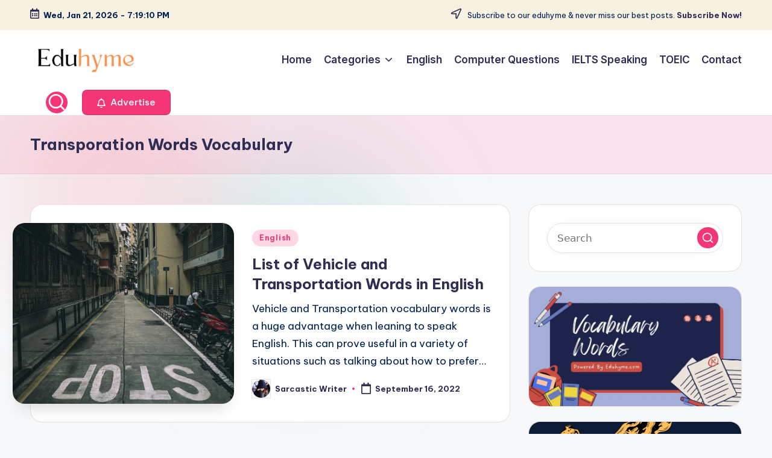

--- FILE ---
content_type: text/html; charset=UTF-8
request_url: https://eduhyme.com/tag/transporation-words-vocabulary/
body_size: 21051
content:

<!DOCTYPE html>
<html lang="en-US" prefix="og: https://ogp.me/ns#" itemscope itemtype="http://schema.org/Article" >
<head>
	<meta charset="UTF-8">
	<link rel="profile" href="https://gmpg.org/xfn/11">
	<meta name="viewport" content="width=device-width, initial-scale=1">
<!-- Search Engine Optimization by Rank Math - https://rankmath.com/ -->
<title>Transporation Words Vocabulary - Edu Hyme</title>
<meta name="robots" content="follow, noindex"/>
<meta property="og:locale" content="en_US" />
<meta property="og:type" content="article" />
<meta property="og:title" content="Transporation Words Vocabulary - Edu Hyme" />
<meta property="og:url" content="https://eduhyme.com/tag/transporation-words-vocabulary/" />
<meta property="og:site_name" content="Edu Hyme" />
<meta name="twitter:card" content="summary_large_image" />
<meta name="twitter:title" content="Transporation Words Vocabulary - Edu Hyme" />
<meta name="twitter:label1" content="Posts" />
<meta name="twitter:data1" content="1" />
<script type="application/ld+json" class="rank-math-schema">{"@context":"https://schema.org","@graph":[{"@type":"Person","@id":"https://eduhyme.com/#person","name":"Edu Hyme","image":{"@type":"ImageObject","@id":"https://eduhyme.com/#logo","url":"https://eduhyme.com/wp-content/uploads/2023/11/eduhyme.png","contentUrl":"https://eduhyme.com/wp-content/uploads/2023/11/eduhyme.png","caption":"Edu Hyme","inLanguage":"en-US","width":"500","height":"137"}},{"@type":"WebSite","@id":"https://eduhyme.com/#website","url":"https://eduhyme.com","name":"Edu Hyme","alternateName":"Eduhyme","publisher":{"@id":"https://eduhyme.com/#person"},"inLanguage":"en-US"},{"@type":"CollectionPage","@id":"https://eduhyme.com/tag/transporation-words-vocabulary/#webpage","url":"https://eduhyme.com/tag/transporation-words-vocabulary/","name":"Transporation Words Vocabulary - Edu Hyme","isPartOf":{"@id":"https://eduhyme.com/#website"},"inLanguage":"en-US"}]}</script>
<!-- /Rank Math WordPress SEO plugin -->

<link rel='dns-prefetch' href='//static.addtoany.com' />
<link rel='dns-prefetch' href='//ajax.googleapis.com' />
<link rel='dns-prefetch' href='//www.googletagmanager.com' />
<link rel='dns-prefetch' href='//fonts.googleapis.com' />
<link rel='dns-prefetch' href='//pagead2.googlesyndication.com' />
<link rel="alternate" type="application/rss+xml" title="Edu Hyme &raquo; Feed" href="https://eduhyme.com/feed/" />
<link rel="alternate" type="application/rss+xml" title="Edu Hyme &raquo; Comments Feed" href="https://eduhyme.com/comments/feed/" />
<link rel="alternate" type="application/rss+xml" title="Edu Hyme &raquo; Transporation Words Vocabulary Tag Feed" href="https://eduhyme.com/tag/transporation-words-vocabulary/feed/" />
<style id='wp-img-auto-sizes-contain-inline-css'>
img:is([sizes=auto i],[sizes^="auto," i]){contain-intrinsic-size:3000px 1500px}
/*# sourceURL=wp-img-auto-sizes-contain-inline-css */
</style>
<link rel='stylesheet' id='latest-posts-block-fontawesome-front-css' href='https://eduhyme.com/wp-content/plugins/latest-posts-block-lite/src/assets/fontawesome/css/all.css?ver=1765386093' media='all' />
<link rel='stylesheet' id='latest-posts-block-frontend-block-style-css-css' href='https://eduhyme.com/wp-content/plugins/latest-posts-block-lite/dist/blocks.style.build.css?ver=6.9' media='all' />
<link rel='stylesheet' id='magic-content-box-blocks-fontawesome-front-css' href='https://eduhyme.com/wp-content/plugins/magic-content-box-lite/src/assets/fontawesome/css/all.css?ver=1765386101' media='all' />
<link rel='stylesheet' id='magic-content-box-frontend-block-style-css-css' href='https://eduhyme.com/wp-content/plugins/magic-content-box-lite/dist/blocks.style.build.css?ver=6.9' media='all' />
<style id='wp-emoji-styles-inline-css'>

	img.wp-smiley, img.emoji {
		display: inline !important;
		border: none !important;
		box-shadow: none !important;
		height: 1em !important;
		width: 1em !important;
		margin: 0 0.07em !important;
		vertical-align: -0.1em !important;
		background: none !important;
		padding: 0 !important;
	}
/*# sourceURL=wp-emoji-styles-inline-css */
</style>
<style id='wp-block-library-inline-css'>
:root{--wp-block-synced-color:#7a00df;--wp-block-synced-color--rgb:122,0,223;--wp-bound-block-color:var(--wp-block-synced-color);--wp-editor-canvas-background:#ddd;--wp-admin-theme-color:#007cba;--wp-admin-theme-color--rgb:0,124,186;--wp-admin-theme-color-darker-10:#006ba1;--wp-admin-theme-color-darker-10--rgb:0,107,160.5;--wp-admin-theme-color-darker-20:#005a87;--wp-admin-theme-color-darker-20--rgb:0,90,135;--wp-admin-border-width-focus:2px}@media (min-resolution:192dpi){:root{--wp-admin-border-width-focus:1.5px}}.wp-element-button{cursor:pointer}:root .has-very-light-gray-background-color{background-color:#eee}:root .has-very-dark-gray-background-color{background-color:#313131}:root .has-very-light-gray-color{color:#eee}:root .has-very-dark-gray-color{color:#313131}:root .has-vivid-green-cyan-to-vivid-cyan-blue-gradient-background{background:linear-gradient(135deg,#00d084,#0693e3)}:root .has-purple-crush-gradient-background{background:linear-gradient(135deg,#34e2e4,#4721fb 50%,#ab1dfe)}:root .has-hazy-dawn-gradient-background{background:linear-gradient(135deg,#faaca8,#dad0ec)}:root .has-subdued-olive-gradient-background{background:linear-gradient(135deg,#fafae1,#67a671)}:root .has-atomic-cream-gradient-background{background:linear-gradient(135deg,#fdd79a,#004a59)}:root .has-nightshade-gradient-background{background:linear-gradient(135deg,#330968,#31cdcf)}:root .has-midnight-gradient-background{background:linear-gradient(135deg,#020381,#2874fc)}:root{--wp--preset--font-size--normal:16px;--wp--preset--font-size--huge:42px}.has-regular-font-size{font-size:1em}.has-larger-font-size{font-size:2.625em}.has-normal-font-size{font-size:var(--wp--preset--font-size--normal)}.has-huge-font-size{font-size:var(--wp--preset--font-size--huge)}.has-text-align-center{text-align:center}.has-text-align-left{text-align:left}.has-text-align-right{text-align:right}.has-fit-text{white-space:nowrap!important}#end-resizable-editor-section{display:none}.aligncenter{clear:both}.items-justified-left{justify-content:flex-start}.items-justified-center{justify-content:center}.items-justified-right{justify-content:flex-end}.items-justified-space-between{justify-content:space-between}.screen-reader-text{border:0;clip-path:inset(50%);height:1px;margin:-1px;overflow:hidden;padding:0;position:absolute;width:1px;word-wrap:normal!important}.screen-reader-text:focus{background-color:#ddd;clip-path:none;color:#444;display:block;font-size:1em;height:auto;left:5px;line-height:normal;padding:15px 23px 14px;text-decoration:none;top:5px;width:auto;z-index:100000}html :where(.has-border-color){border-style:solid}html :where([style*=border-top-color]){border-top-style:solid}html :where([style*=border-right-color]){border-right-style:solid}html :where([style*=border-bottom-color]){border-bottom-style:solid}html :where([style*=border-left-color]){border-left-style:solid}html :where([style*=border-width]){border-style:solid}html :where([style*=border-top-width]){border-top-style:solid}html :where([style*=border-right-width]){border-right-style:solid}html :where([style*=border-bottom-width]){border-bottom-style:solid}html :where([style*=border-left-width]){border-left-style:solid}html :where(img[class*=wp-image-]){height:auto;max-width:100%}:where(figure){margin:0 0 1em}html :where(.is-position-sticky){--wp-admin--admin-bar--position-offset:var(--wp-admin--admin-bar--height,0px)}@media screen and (max-width:600px){html :where(.is-position-sticky){--wp-admin--admin-bar--position-offset:0px}}

/*# sourceURL=wp-block-library-inline-css */
</style><style id='global-styles-inline-css'>
:root{--wp--preset--aspect-ratio--square: 1;--wp--preset--aspect-ratio--4-3: 4/3;--wp--preset--aspect-ratio--3-4: 3/4;--wp--preset--aspect-ratio--3-2: 3/2;--wp--preset--aspect-ratio--2-3: 2/3;--wp--preset--aspect-ratio--16-9: 16/9;--wp--preset--aspect-ratio--9-16: 9/16;--wp--preset--color--black: #000000;--wp--preset--color--cyan-bluish-gray: #abb8c3;--wp--preset--color--white: #ffffff;--wp--preset--color--pale-pink: #f78da7;--wp--preset--color--vivid-red: #cf2e2e;--wp--preset--color--luminous-vivid-orange: #ff6900;--wp--preset--color--luminous-vivid-amber: #fcb900;--wp--preset--color--light-green-cyan: #7bdcb5;--wp--preset--color--vivid-green-cyan: #00d084;--wp--preset--color--pale-cyan-blue: #8ed1fc;--wp--preset--color--vivid-cyan-blue: #0693e3;--wp--preset--color--vivid-purple: #9b51e0;--wp--preset--gradient--vivid-cyan-blue-to-vivid-purple: linear-gradient(135deg,rgb(6,147,227) 0%,rgb(155,81,224) 100%);--wp--preset--gradient--light-green-cyan-to-vivid-green-cyan: linear-gradient(135deg,rgb(122,220,180) 0%,rgb(0,208,130) 100%);--wp--preset--gradient--luminous-vivid-amber-to-luminous-vivid-orange: linear-gradient(135deg,rgb(252,185,0) 0%,rgb(255,105,0) 100%);--wp--preset--gradient--luminous-vivid-orange-to-vivid-red: linear-gradient(135deg,rgb(255,105,0) 0%,rgb(207,46,46) 100%);--wp--preset--gradient--very-light-gray-to-cyan-bluish-gray: linear-gradient(135deg,rgb(238,238,238) 0%,rgb(169,184,195) 100%);--wp--preset--gradient--cool-to-warm-spectrum: linear-gradient(135deg,rgb(74,234,220) 0%,rgb(151,120,209) 20%,rgb(207,42,186) 40%,rgb(238,44,130) 60%,rgb(251,105,98) 80%,rgb(254,248,76) 100%);--wp--preset--gradient--blush-light-purple: linear-gradient(135deg,rgb(255,206,236) 0%,rgb(152,150,240) 100%);--wp--preset--gradient--blush-bordeaux: linear-gradient(135deg,rgb(254,205,165) 0%,rgb(254,45,45) 50%,rgb(107,0,62) 100%);--wp--preset--gradient--luminous-dusk: linear-gradient(135deg,rgb(255,203,112) 0%,rgb(199,81,192) 50%,rgb(65,88,208) 100%);--wp--preset--gradient--pale-ocean: linear-gradient(135deg,rgb(255,245,203) 0%,rgb(182,227,212) 50%,rgb(51,167,181) 100%);--wp--preset--gradient--electric-grass: linear-gradient(135deg,rgb(202,248,128) 0%,rgb(113,206,126) 100%);--wp--preset--gradient--midnight: linear-gradient(135deg,rgb(2,3,129) 0%,rgb(40,116,252) 100%);--wp--preset--font-size--small: 13px;--wp--preset--font-size--medium: 20px;--wp--preset--font-size--large: 36px;--wp--preset--font-size--x-large: 42px;--wp--preset--spacing--20: 0.44rem;--wp--preset--spacing--30: 0.67rem;--wp--preset--spacing--40: 1rem;--wp--preset--spacing--50: 1.5rem;--wp--preset--spacing--60: 2.25rem;--wp--preset--spacing--70: 3.38rem;--wp--preset--spacing--80: 5.06rem;--wp--preset--shadow--natural: 6px 6px 9px rgba(0, 0, 0, 0.2);--wp--preset--shadow--deep: 12px 12px 50px rgba(0, 0, 0, 0.4);--wp--preset--shadow--sharp: 6px 6px 0px rgba(0, 0, 0, 0.2);--wp--preset--shadow--outlined: 6px 6px 0px -3px rgb(255, 255, 255), 6px 6px rgb(0, 0, 0);--wp--preset--shadow--crisp: 6px 6px 0px rgb(0, 0, 0);}:where(.is-layout-flex){gap: 0.5em;}:where(.is-layout-grid){gap: 0.5em;}body .is-layout-flex{display: flex;}.is-layout-flex{flex-wrap: wrap;align-items: center;}.is-layout-flex > :is(*, div){margin: 0;}body .is-layout-grid{display: grid;}.is-layout-grid > :is(*, div){margin: 0;}:where(.wp-block-columns.is-layout-flex){gap: 2em;}:where(.wp-block-columns.is-layout-grid){gap: 2em;}:where(.wp-block-post-template.is-layout-flex){gap: 1.25em;}:where(.wp-block-post-template.is-layout-grid){gap: 1.25em;}.has-black-color{color: var(--wp--preset--color--black) !important;}.has-cyan-bluish-gray-color{color: var(--wp--preset--color--cyan-bluish-gray) !important;}.has-white-color{color: var(--wp--preset--color--white) !important;}.has-pale-pink-color{color: var(--wp--preset--color--pale-pink) !important;}.has-vivid-red-color{color: var(--wp--preset--color--vivid-red) !important;}.has-luminous-vivid-orange-color{color: var(--wp--preset--color--luminous-vivid-orange) !important;}.has-luminous-vivid-amber-color{color: var(--wp--preset--color--luminous-vivid-amber) !important;}.has-light-green-cyan-color{color: var(--wp--preset--color--light-green-cyan) !important;}.has-vivid-green-cyan-color{color: var(--wp--preset--color--vivid-green-cyan) !important;}.has-pale-cyan-blue-color{color: var(--wp--preset--color--pale-cyan-blue) !important;}.has-vivid-cyan-blue-color{color: var(--wp--preset--color--vivid-cyan-blue) !important;}.has-vivid-purple-color{color: var(--wp--preset--color--vivid-purple) !important;}.has-black-background-color{background-color: var(--wp--preset--color--black) !important;}.has-cyan-bluish-gray-background-color{background-color: var(--wp--preset--color--cyan-bluish-gray) !important;}.has-white-background-color{background-color: var(--wp--preset--color--white) !important;}.has-pale-pink-background-color{background-color: var(--wp--preset--color--pale-pink) !important;}.has-vivid-red-background-color{background-color: var(--wp--preset--color--vivid-red) !important;}.has-luminous-vivid-orange-background-color{background-color: var(--wp--preset--color--luminous-vivid-orange) !important;}.has-luminous-vivid-amber-background-color{background-color: var(--wp--preset--color--luminous-vivid-amber) !important;}.has-light-green-cyan-background-color{background-color: var(--wp--preset--color--light-green-cyan) !important;}.has-vivid-green-cyan-background-color{background-color: var(--wp--preset--color--vivid-green-cyan) !important;}.has-pale-cyan-blue-background-color{background-color: var(--wp--preset--color--pale-cyan-blue) !important;}.has-vivid-cyan-blue-background-color{background-color: var(--wp--preset--color--vivid-cyan-blue) !important;}.has-vivid-purple-background-color{background-color: var(--wp--preset--color--vivid-purple) !important;}.has-black-border-color{border-color: var(--wp--preset--color--black) !important;}.has-cyan-bluish-gray-border-color{border-color: var(--wp--preset--color--cyan-bluish-gray) !important;}.has-white-border-color{border-color: var(--wp--preset--color--white) !important;}.has-pale-pink-border-color{border-color: var(--wp--preset--color--pale-pink) !important;}.has-vivid-red-border-color{border-color: var(--wp--preset--color--vivid-red) !important;}.has-luminous-vivid-orange-border-color{border-color: var(--wp--preset--color--luminous-vivid-orange) !important;}.has-luminous-vivid-amber-border-color{border-color: var(--wp--preset--color--luminous-vivid-amber) !important;}.has-light-green-cyan-border-color{border-color: var(--wp--preset--color--light-green-cyan) !important;}.has-vivid-green-cyan-border-color{border-color: var(--wp--preset--color--vivid-green-cyan) !important;}.has-pale-cyan-blue-border-color{border-color: var(--wp--preset--color--pale-cyan-blue) !important;}.has-vivid-cyan-blue-border-color{border-color: var(--wp--preset--color--vivid-cyan-blue) !important;}.has-vivid-purple-border-color{border-color: var(--wp--preset--color--vivid-purple) !important;}.has-vivid-cyan-blue-to-vivid-purple-gradient-background{background: var(--wp--preset--gradient--vivid-cyan-blue-to-vivid-purple) !important;}.has-light-green-cyan-to-vivid-green-cyan-gradient-background{background: var(--wp--preset--gradient--light-green-cyan-to-vivid-green-cyan) !important;}.has-luminous-vivid-amber-to-luminous-vivid-orange-gradient-background{background: var(--wp--preset--gradient--luminous-vivid-amber-to-luminous-vivid-orange) !important;}.has-luminous-vivid-orange-to-vivid-red-gradient-background{background: var(--wp--preset--gradient--luminous-vivid-orange-to-vivid-red) !important;}.has-very-light-gray-to-cyan-bluish-gray-gradient-background{background: var(--wp--preset--gradient--very-light-gray-to-cyan-bluish-gray) !important;}.has-cool-to-warm-spectrum-gradient-background{background: var(--wp--preset--gradient--cool-to-warm-spectrum) !important;}.has-blush-light-purple-gradient-background{background: var(--wp--preset--gradient--blush-light-purple) !important;}.has-blush-bordeaux-gradient-background{background: var(--wp--preset--gradient--blush-bordeaux) !important;}.has-luminous-dusk-gradient-background{background: var(--wp--preset--gradient--luminous-dusk) !important;}.has-pale-ocean-gradient-background{background: var(--wp--preset--gradient--pale-ocean) !important;}.has-electric-grass-gradient-background{background: var(--wp--preset--gradient--electric-grass) !important;}.has-midnight-gradient-background{background: var(--wp--preset--gradient--midnight) !important;}.has-small-font-size{font-size: var(--wp--preset--font-size--small) !important;}.has-medium-font-size{font-size: var(--wp--preset--font-size--medium) !important;}.has-large-font-size{font-size: var(--wp--preset--font-size--large) !important;}.has-x-large-font-size{font-size: var(--wp--preset--font-size--x-large) !important;}
/*# sourceURL=global-styles-inline-css */
</style>

<style id='classic-theme-styles-inline-css'>
/*! This file is auto-generated */
.wp-block-button__link{color:#fff;background-color:#32373c;border-radius:9999px;box-shadow:none;text-decoration:none;padding:calc(.667em + 2px) calc(1.333em + 2px);font-size:1.125em}.wp-block-file__button{background:#32373c;color:#fff;text-decoration:none}
/*# sourceURL=/wp-includes/css/classic-themes.min.css */
</style>
<link rel='stylesheet' id='contact-form-7-css' href='https://eduhyme.com/wp-content/plugins/contact-form-7/includes/css/styles.css?ver=6.1.4' media='all' />
<link rel='stylesheet' id='txtcc-tooltip-css' href='https://eduhyme.com/wp-content/plugins/text-case-converter/assets/libs/zebra/zebra_tooltips.min.css?ver=2.0' media='all' />
<link rel='stylesheet' id='swiper-css' href='https://eduhyme.com/wp-content/themes/bloghash/assets/css/swiper-bundle.min.css?ver=6.9' media='all' />
<link rel='stylesheet' id='FontAwesome-css' href='https://eduhyme.com/wp-content/themes/bloghash/assets/css/all.min.css?ver=5.15.4' media='all' />
<link rel='stylesheet' id='bloghash-styles-css' href='https://eduhyme.com/wp-content/themes/bloghash/assets/css/style.min.css?ver=1.0.25' media='all' />
<link rel='stylesheet' id='bloghash-google-fonts-css' href='//fonts.googleapis.com/css?family=Inter+Tight%3A600%7CBe+Vietnam+Pro%3A400%2C700%2C500%7CPlayfair+Display%3A400%2C400i&#038;display=swap&#038;subsets=latin&#038;ver=1.0.25' media='' />
<link rel='stylesheet' id='bloghash-dynamic-styles-css' href='https://eduhyme.com/wp-content/uploads/bloghash/dynamic-styles.css?ver=1758787583' media='all' />
<link rel='stylesheet' id='taxopress-frontend-css-css' href='https://eduhyme.com/wp-content/plugins/simple-tags/assets/frontend/css/frontend.css?ver=3.43.0' media='all' />
<link rel='stylesheet' id='wp-pagenavi-css' href='https://eduhyme.com/wp-content/plugins/wp-pagenavi/pagenavi-css.css?ver=2.70' media='all' />
<link rel='stylesheet' id='addtoany-css' href='https://eduhyme.com/wp-content/plugins/add-to-any/addtoany.min.css?ver=1.16' media='all' />
<script id="addtoany-core-js-before">
window.a2a_config=window.a2a_config||{};a2a_config.callbacks=[];a2a_config.overlays=[];a2a_config.templates={};

//# sourceURL=addtoany-core-js-before
</script>
<script defer src="https://static.addtoany.com/menu/page.js" id="addtoany-core-js"></script>
<script src="https://eduhyme.com/wp-includes/js/jquery/jquery.min.js?ver=3.7.1" id="jquery-core-js"></script>
<script src="https://eduhyme.com/wp-includes/js/jquery/jquery-migrate.min.js?ver=3.4.1" id="jquery-migrate-js"></script>
<script defer src="https://eduhyme.com/wp-content/plugins/add-to-any/addtoany.min.js?ver=1.1" id="addtoany-jquery-js"></script>
<script src="https://eduhyme.com/wp-content/plugins/simple-tags/assets/frontend/js/frontend.js?ver=3.43.0" id="taxopress-frontend-js-js"></script>

<!-- Google tag (gtag.js) snippet added by Site Kit -->
<!-- Google Analytics snippet added by Site Kit -->
<script src="https://www.googletagmanager.com/gtag/js?id=GT-M39ZJ8X" id="google_gtagjs-js" async></script>
<script id="google_gtagjs-js-after">
window.dataLayer = window.dataLayer || [];function gtag(){dataLayer.push(arguments);}
gtag("set","linker",{"domains":["eduhyme.com"]});
gtag("js", new Date());
gtag("set", "developer_id.dZTNiMT", true);
gtag("config", "GT-M39ZJ8X");
//# sourceURL=google_gtagjs-js-after
</script>
<link rel="https://api.w.org/" href="https://eduhyme.com/wp-json/" /><link rel="alternate" title="JSON" type="application/json" href="https://eduhyme.com/wp-json/wp/v2/tags/1096" /><link rel="EditURI" type="application/rsd+xml" title="RSD" href="https://eduhyme.com/xmlrpc.php?rsd" />
<meta name="generator" content="WordPress 6.9" />
<!-- start Simple Custom CSS and JS -->
<meta name="geo.region" content="IN" />
<meta name="geo.placename" content="India" />
<meta http-equiv="Content-Language" content="en-IN"><!-- end Simple Custom CSS and JS -->
<!-- start Simple Custom CSS and JS -->
<meta name="p:domain_verify" content="3b7d92959dc0d24b598c6ce06386dad9"/><!-- end Simple Custom CSS and JS -->

<script src='//eduhyme.com/wp-content/uploads/custom-css-js/59.js?v=3606'></script>

<link rel='stylesheet' id='43-css' href='//eduhyme.com/wp-content/uploads/custom-css-js/43.css?v=5023' media='all' />
<meta name="generator" content="Site Kit by Google 1.170.0" /><meta name="theme-color" content="#F43676">
<!-- Google AdSense meta tags added by Site Kit -->
<meta name="google-adsense-platform-account" content="ca-host-pub-2644536267352236">
<meta name="google-adsense-platform-domain" content="sitekit.withgoogle.com">
<!-- End Google AdSense meta tags added by Site Kit -->
      <meta name="onesignal" content="wordpress-plugin"/>
            <script>

      window.OneSignalDeferred = window.OneSignalDeferred || [];

      OneSignalDeferred.push(function(OneSignal) {
        var oneSignal_options = {};
        window._oneSignalInitOptions = oneSignal_options;

        oneSignal_options['serviceWorkerParam'] = { scope: '/wp-content/plugins/onesignal-free-web-push-notifications/sdk_files/push/onesignal/' };
oneSignal_options['serviceWorkerPath'] = 'OneSignalSDKWorker.js';

        OneSignal.Notifications.setDefaultUrl("https://eduhyme.com");

        oneSignal_options['wordpress'] = true;
oneSignal_options['appId'] = 'ac9c163f-42ee-4ff8-9a2f-64db439ce4f2';
oneSignal_options['allowLocalhostAsSecureOrigin'] = true;
oneSignal_options['welcomeNotification'] = { };
oneSignal_options['welcomeNotification']['title'] = "";
oneSignal_options['welcomeNotification']['message'] = "";
oneSignal_options['path'] = "https://eduhyme.com/wp-content/plugins/onesignal-free-web-push-notifications/sdk_files/";
oneSignal_options['promptOptions'] = { };
oneSignal_options['notifyButton'] = { };
oneSignal_options['notifyButton']['enable'] = true;
oneSignal_options['notifyButton']['position'] = 'bottom-left';
oneSignal_options['notifyButton']['theme'] = 'default';
oneSignal_options['notifyButton']['size'] = 'large';
oneSignal_options['notifyButton']['showCredit'] = true;
oneSignal_options['notifyButton']['text'] = {};
              OneSignal.init(window._oneSignalInitOptions);
                    });

      function documentInitOneSignal() {
        var oneSignal_elements = document.getElementsByClassName("OneSignal-prompt");

        var oneSignalLinkClickHandler = function(event) { OneSignal.Notifications.requestPermission(); event.preventDefault(); };        for(var i = 0; i < oneSignal_elements.length; i++)
          oneSignal_elements[i].addEventListener('click', oneSignalLinkClickHandler, false);
      }

      if (document.readyState === 'complete') {
           documentInitOneSignal();
      }
      else {
           window.addEventListener("load", function(event){
               documentInitOneSignal();
          });
      }
    </script>
<script id="google_gtagjs" src="https://www.googletagmanager.com/gtag/js?id=G-WTXHNVC2J8" async></script>
<script id="google_gtagjs-inline">
window.dataLayer = window.dataLayer || [];function gtag(){dataLayer.push(arguments);}gtag('js', new Date());gtag('config', 'G-WTXHNVC2J8', {} );
</script>

<!-- Google AdSense snippet added by Site Kit -->
<script async src="https://pagead2.googlesyndication.com/pagead/js/adsbygoogle.js?client=ca-pub-6135915925620026&amp;host=ca-host-pub-2644536267352236" crossorigin="anonymous"></script>

<!-- End Google AdSense snippet added by Site Kit -->
<link rel="icon" href="https://eduhyme.com/wp-content/uploads/2021/03/favicon-150x150.png" sizes="32x32" />
<link rel="icon" href="https://eduhyme.com/wp-content/uploads/2021/03/favicon-200x200.png" sizes="192x192" />
<link rel="apple-touch-icon" href="https://eduhyme.com/wp-content/uploads/2021/03/favicon-200x200.png" />
<meta name="msapplication-TileImage" content="https://eduhyme.com/wp-content/uploads/2021/03/favicon-460x460.png" />
</head>

<body data-rsssl=1 class="archive tag tag-transporation-words-vocabulary tag-1096 wp-custom-logo wp-embed-responsive wp-theme-bloghash bloghash-topbar__separators-regular bloghash-layout__fw-contained bloghash-layout__boxed-separated bloghash-layout-shadow bloghash-header-layout-1 bloghash-menu-animation-underline bloghash-header__separators-none bloghash-blog-horizontal bloghash-page-title-align-left bloghash-has-sidebar bloghash-sticky-sidebar bloghash-sidebar-style-2 bloghash-sidebar-position__right-sidebar entry-media-hover-style-1 bloghash-copyright-layout-1 is-section-heading-init-s1 is-footer-heading-init-s0 bloghash-input-supported bloghash-blog-image-wrap validate-comment-form bloghash-menu-accessibility">


<div id="page" class="hfeed site">
	<a class="skip-link screen-reader-text" href="#main">Skip to content</a>

	
	
	<header id="masthead" class="site-header" role="banner" itemtype="https://schema.org/WPHeader" itemscope="itemscope">
		
<div id="bloghash-topbar" >
	<div class="bloghash-container">
		<div class="bloghash-flex-row">
			<div class="col-md flex-basis-auto start-sm"><div class="bloghash-topbar-widget__text bloghash-topbar-widget bloghash-all"><span><i class="far fa-calendar-alt fa-lg bloghash-icon"></i><strong><span id="bloghash-date"></span> - <span id="bloghash-time"></span></strong></span></div><!-- END .bloghash-topbar-widget --></div>
			<div class="col-md flex-basis-auto end-sm"><div class="bloghash-topbar-widget__text bloghash-topbar-widget bloghash-all"><span><i class="far fa-location-arrow fa-lg bloghash-icon"></i> Subscribe to our eduhyme &amp; never miss our best posts. <a href="#"><strong>Subscribe Now!</strong></a></span></div><!-- END .bloghash-topbar-widget --></div>
		</div>
	</div>
</div><!-- END #bloghash-topbar -->
<div id="bloghash-header" >
		<div id="bloghash-header-inner">
		
<div class="bloghash-container bloghash-header-container">

	
<div class="bloghash-logo bloghash-header-element" itemtype="https://schema.org/Organization" itemscope="itemscope">
	<div class="logo-inner"><a href="https://eduhyme.com/" rel="home" class="" itemprop="url">
					<img src="https://eduhyme.com/wp-content/uploads/2023/11/eduhyme.png" alt="Edu Hyme" width="500" height="137" class="" itemprop="logo"/>
				</a><span class="site-title screen-reader-text" itemprop="name">
					<a href="https://eduhyme.com/" rel="home" itemprop="url">
						Edu Hyme
					</a>
				</span><p class="site-description screen-reader-text" itemprop="description">
						The Innovative Educator
					</p></div></div><!-- END .bloghash-logo -->

	<span class="bloghash-header-element bloghash-mobile-nav">
				<button class="bloghash-hamburger hamburger--spin bloghash-hamburger-bloghash-primary-nav" aria-label="Menu" aria-controls="bloghash-primary-nav" type="button">

			
			<span class="hamburger-box">
				<span class="hamburger-inner"></span>
			</span>

		</button>
			</span>

	
<nav class="site-navigation main-navigation bloghash-primary-nav bloghash-nav bloghash-header-element" role="navigation" itemtype="https://schema.org/SiteNavigationElement" itemscope="itemscope" aria-label="Site Navigation">

<ul id="bloghash-primary-nav" class="menu"><li id="menu-item-44" class="menu-item menu-item-type-custom menu-item-object-custom menu-item-home menu-item-44"><a href="https://eduhyme.com/"><span>Home</span></a></li>
<li id="menu-item-3379" class="menu-item menu-item-type-custom menu-item-object-custom menu-item-has-children menu-item-3379"><a href="#"><span>Categories</span><svg class="bloghash-icon" xmlns="http://www.w3.org/2000/svg" width="32" height="32" viewBox="0 0 32 32"><path d="M24.958 10.483a1.29 1.29 0 00-1.868 0l-7.074 7.074-7.074-7.074c-.534-.534-1.335-.534-1.868 0s-.534 1.335 0 1.868l8.008 8.008c.267.267.667.4.934.4s.667-.133.934-.4l8.008-8.008a1.29 1.29 0 000-1.868z" /></svg></a><button type="button" class="bloghash-mobile-toggen"><svg class="bloghash-icon" xmlns="http://www.w3.org/2000/svg" width="32" height="32" viewBox="0 0 32 32"><path d="M24.958 10.483a1.29 1.29 0 00-1.868 0l-7.074 7.074-7.074-7.074c-.534-.534-1.335-.534-1.868 0s-.534 1.335 0 1.868l8.008 8.008c.267.267.667.4.934.4s.667-.133.934-.4l8.008-8.008a1.29 1.29 0 000-1.868z" /></svg></button>
<ul class="sub-menu">
	<li id="menu-item-3380" class="menu-item menu-item-type-taxonomy menu-item-object-category menu-item-3380"><a href="https://eduhyme.com/category/books/"><span>Books</span></a></li>
	<li id="menu-item-3381" class="menu-item menu-item-type-taxonomy menu-item-object-category menu-item-3381"><a href="https://eduhyme.com/category/english/"><span>English</span></a></li>
	<li id="menu-item-3382" class="menu-item menu-item-type-taxonomy menu-item-object-category menu-item-3382"><a href="https://eduhyme.com/category/freelancing/"><span>Freelancing</span></a></li>
	<li id="menu-item-3383" class="menu-item menu-item-type-taxonomy menu-item-object-category menu-item-3383"><a href="https://eduhyme.com/category/games/"><span>Games</span></a></li>
	<li id="menu-item-3384" class="menu-item menu-item-type-taxonomy menu-item-object-category menu-item-3384"><a href="https://eduhyme.com/category/gk/"><span>GK</span></a></li>
	<li id="menu-item-3385" class="menu-item menu-item-type-taxonomy menu-item-object-category menu-item-3385"><a href="https://eduhyme.com/category/offers/"><span>Offers</span></a></li>
	<li id="menu-item-3386" class="menu-item menu-item-type-taxonomy menu-item-object-category menu-item-3386"><a href="https://eduhyme.com/category/questions/"><span>Questions</span></a></li>
	<li id="menu-item-3387" class="menu-item menu-item-type-taxonomy menu-item-object-category menu-item-3387"><a href="https://eduhyme.com/category/science/"><span>Science</span></a></li>
	<li id="menu-item-3388" class="menu-item menu-item-type-taxonomy menu-item-object-category menu-item-3388"><a href="https://eduhyme.com/category/tips/"><span>Tips</span></a></li>
	<li id="menu-item-4090" class="menu-item menu-item-type-taxonomy menu-item-object-category menu-item-4090"><a href="https://eduhyme.com/category/websites/"><span>Websites</span></a></li>
</ul>
</li>
<li id="menu-item-1347" class="menu-item menu-item-type-post_type menu-item-object-page menu-item-1347"><a href="https://eduhyme.com/english-ielts-toefl-grammar-vocabulary-phrases/"><span>English</span></a></li>
<li id="menu-item-412" class="menu-item menu-item-type-post_type menu-item-object-page menu-item-412"><a href="https://eduhyme.com/computer-related-g-k-questions-with-answers-interview-preparation-tips/"><span>Computer Questions</span></a></li>
<li id="menu-item-1928" class="menu-item menu-item-type-post_type menu-item-object-page menu-item-1928"><a href="https://eduhyme.com/ielts-speaking-topics-qa/"><span>IELTS Speaking</span></a></li>
<li id="menu-item-4145" class="menu-item menu-item-type-post_type menu-item-object-page menu-item-4145"><a href="https://eduhyme.com/88-topics-toeic-practice-test-questions-and-answers/"><span>TOEIC</span></a></li>
<li id="menu-item-47" class="menu-item menu-item-type-post_type menu-item-object-page menu-item-47"><a href="https://eduhyme.com/contact/"><span>Contact</span></a></li>
</ul></nav><!-- END .bloghash-nav -->
<div class="bloghash-header-widgets bloghash-header-element bloghash-widget-location-right"><div class="bloghash-header-widget__search bloghash-header-widget bloghash-hide-mobile-tablet"><div class="bloghash-widget-wrapper">
<div aria-haspopup="true">
	<a href="#" class="bloghash-search rounded-fill">
		<svg class="bloghash-icon" aria-label="Search" xmlns="http://www.w3.org/2000/svg" width="32" height="32" viewBox="0 0 32 32"><path d="M28.962 26.499l-4.938-4.938c1.602-2.002 2.669-4.671 2.669-7.474 0-6.673-5.339-12.012-12.012-12.012S2.669 7.414 2.669 14.087a11.962 11.962 0 0012.012 12.012c2.803 0 5.472-.934 7.474-2.669l4.938 4.938c.267.267.667.4.934.4s.667-.133.934-.4a1.29 1.29 0 000-1.868zM5.339 14.087c0-5.205 4.137-9.342 9.342-9.342s9.342 4.137 9.342 9.342c0 2.536-1.068 4.938-2.669 6.54-1.735 1.735-4.004 2.669-6.54 2.669-5.339.133-9.476-4.004-9.476-9.209z" /></svg>	</a><!-- END .bloghash-search -->

	<div class="bloghash-search-simple bloghash-search-container dropdown-item">
		
<form role="search" aria-label="Search for:" method="get" class="bloghash-search-form search-form" action="https://eduhyme.com/">
	<div>
		<input type="search" class="bloghash-input-search search-field" aria-label="Enter search keywords" placeholder="Search" value="" name="s" />
				
		
			<button type="submit" class="bloghash-animate-arrow right-arrow" aria-hidden="true" role="button" tabindex="0">
				<svg xmlns="http://www.w3.org/2000/svg" viewBox="0 0 25 18"><path class="arrow-handle" d="M2.511 9.007l7.185-7.221c.407-.409.407-1.071 0-1.48s-1.068-.409-1.476 0L.306 8.259a1.049 1.049 0 000 1.481l7.914 7.952c.407.408 1.068.408 1.476 0s.407-1.07 0-1.479L2.511 9.007z"></path><path class="arrow-bar" fill-rule="evenodd" clip-rule="evenodd" d="M1 8h28.001a1.001 1.001 0 010 2H1a1 1 0 110-2z"></path></svg>
			</button>		<button type="button" class="bloghash-search-close" aria-hidden="true" role="button">
			<svg aria-hidden="true" xmlns="http://www.w3.org/2000/svg" width="16" height="16" viewBox="0 0 16 16"><path d="M6.852 7.649L.399 1.195 1.445.149l6.454 6.453L14.352.149l1.047 1.046-6.454 6.454 6.454 6.453-1.047 1.047-6.453-6.454-6.454 6.454-1.046-1.047z" fill="currentColor" fill-rule="evenodd"></path></svg>
		</button>
			</div>
</form>	</div><!-- END .bloghash-search-simple -->
</div>
</div></div><!-- END .bloghash-header-widget --><div class="bloghash-header-widget__button bloghash-header-widget bloghash-hide-mobile-tablet"><div class="bloghash-widget-wrapper"><a href="https://eduhyme.com/advertise/" class="btn-small bloghash-btn" target="_self" role="button"><span><i class="far fa-bell mr-1 bloghash-icon"></i> Advertise</span></a></div></div><!-- END .bloghash-header-widget --></div><!-- END .bloghash-header-widgets -->
</div><!-- END .bloghash-container -->
	</div><!-- END #bloghash-header-inner -->
	</div><!-- END #bloghash-header -->
		
<div class="page-header bloghash-has-page-title bloghash-has-breadcrumbs">
	<div class="bloghash-container">

	
	
		<div class="bloghash-page-header-wrapper">

			<div class="bloghash-page-header-title">
				<h1 class="page-title" itemprop="headline">Transporation Words Vocabulary</h1>			</div>

			
					</div>

	
	<div class="bloghash-breadcrumbs"></div>
	</div>
</div>
	</header><!-- #masthead .site-header -->

	
			<div id="main" class="site-main">

			

<div class="bloghash-container">

	
	<div id="primary" class="content-area">

		
		<main id="content" class="site-content" role="main" itemtype="http://schema.org/WebPageElement" itemprop="mainContentOfPage">

			<div class="bloghash-flex-row g-4 "><div class="col-md-12 col-sm-12 col-xs-12">

<article id="post-1460" class="bloghash-article  post-1460 post type-post status-publish format-standard has-post-thumbnail hentry category-english tag-english-words tag-english-words-eduhyme tag-transporation tag-transporation-words tag-transporation-words-eduhyme tag-transporation-words-vocabulary tag-transporation-words-vocabulary-eduhyme tag-vehicle-and-transportation-words tag-vehicle-and-transportation-words-eduhyme tag-vehicle-words tag-vehicle-words-eduhyme tag-vehicle-words-english tag-vehicle-words-vocabulary tag-vehicle-words-vocabulary-eduhyme tag-words" itemscope="" itemtype="https://schema.org/CreativeWork">

	
		<div class="bloghash-blog-entry-wrapper bloghash-thumb-left">
			<div class="post-thumb entry-media thumbnail"><a href="https://eduhyme.com/list-of-vehicle-and-transportation-words-in-english/" class="entry-image-link"><img width="1024" height="574" src="https://eduhyme.com/wp-content/uploads/2022/09/Vehicle-and-Transportation-Words-Eduhyme-Vocabulary-1024x574.jpg" class="attachment-large size-large wp-post-image" alt="Vehicle and Transportation Words Eduhyme Vocabulary" /></a></div>
			<div class="bloghash-entry-content-wrapper">

				
<div class="post-category">

	<span class="cat-links"><span class="screen-reader-text">Posted in</span><span><a href="https://eduhyme.com/category/english/" class="cat-239" rel="category">English</a></span></span>
</div>

<header class="entry-header">

	
	<h4 class="entry-title" itemprop="headline">
		<a href="https://eduhyme.com/list-of-vehicle-and-transportation-words-in-english/" title="List of Vehicle and Transportation Words in English" rel="bookmark">List of Vehicle and Transportation Words in English</a>	</h4>

</header>

<div class="entry-summary bloghash-entry" itemprop="text">

	Vehicle and Transportation vocabulary words is a huge advantage when leaning to speak English. This can prove useful in a variety of situations such as talking about how to prefer&hellip;
</div>
<div class="entry-meta"><div class="entry-meta-elements">		<span class="post-author">
			<span class="posted-by vcard author"  itemprop="author" itemscope="itemscope" itemtype="http://schema.org/Person">
				<span class="screen-reader-text">Posted by</span>

									<span class="author-avatar">
						<img alt='' src='https://secure.gravatar.com/avatar/f58765866748c49d82ed4625a423654e449d22ef194dfab9bf04c98fb882fee7?s=30&#038;d=mm&#038;r=g' srcset='https://secure.gravatar.com/avatar/f58765866748c49d82ed4625a423654e449d22ef194dfab9bf04c98fb882fee7?s=60&#038;d=mm&#038;r=g 2x' class='avatar avatar-30 photo' height='30' width='30' decoding='async'/>					</span>
				
				<span>
					<a class="url fn n" title="View all posts by Sarcastic Writer" href="https://eduhyme.com/author/editor/" rel="author"  itemprop="url">
						<span class="author-name"  itemprop="name">Sarcastic Writer</span>
					</a>
				</span>
			</span>
		</span>
		<span class="posted-on"><time class="entry-date published updated" datetime="2022-09-16T10:09:26+05:30"><svg class="bloghash-icon" aria-hidden="true" xmlns="http://www.w3.org/2000/svg" viewBox="0 0 448 512"><!--!Font Awesome Free 6.5.1 by @fontawesome - https://fontawesome.com License - https://fontawesome.com/license/free Copyright 2024 Fonticons, Inc.--><path d="M400 64h-48V12c0-6.6-5.4-12-12-12h-40c-6.6 0-12 5.4-12 12v52H160V12c0-6.6-5.4-12-12-12h-40c-6.6 0-12 5.4-12 12v52H48C21.5 64 0 85.5 0 112v352c0 26.5 21.5 48 48 48h352c26.5 0 48-21.5 48-48V112c0-26.5-21.5-48-48-48zm-6 400H54c-3.3 0-6-2.7-6-6V160h352v298c0 3.3-2.7 6-6 6z" /></svg>September 16, 2022</time></span></div></div>			</div>
		</div>

	
</article><!-- #post-1460 -->

</div></div>
		</main><!-- #content .site-content -->

		
	</div><!-- #primary .content-area -->

	
<aside id="secondary" class="widget-area bloghash-sidebar-container" itemtype="http://schema.org/WPSideBar" itemscope="itemscope" role="complementary">

	<div class="bloghash-sidebar-inner">
		
		<div id="search-3" class="bloghash-sidebar-widget bloghash-widget bloghash-entry widget widget_search">
<form role="search" aria-label="Search for:" method="get" class="bloghash-search-form search-form" action="https://eduhyme.com/">
	<div>
		<input type="search" class="bloghash-input-search search-field" aria-label="Enter search keywords" placeholder="Search" value="" name="s" />
				
				<button role="button" type="submit" class="search-submit" aria-label="Search">
			<svg class="bloghash-icon" aria-hidden="true" xmlns="http://www.w3.org/2000/svg" width="32" height="32" viewBox="0 0 32 32"><path d="M28.962 26.499l-4.938-4.938c1.602-2.002 2.669-4.671 2.669-7.474 0-6.673-5.339-12.012-12.012-12.012S2.669 7.414 2.669 14.087a11.962 11.962 0 0012.012 12.012c2.803 0 5.472-.934 7.474-2.669l4.938 4.938c.267.267.667.4.934.4s.667-.133.934-.4a1.29 1.29 0 000-1.868zM5.339 14.087c0-5.205 4.137-9.342 9.342-9.342s9.342 4.137 9.342 9.342c0 2.536-1.068 4.938-2.669 6.54-1.735 1.735-4.004 2.669-6.54 2.669-5.339.133-9.476-4.004-9.476-9.209z" /></svg>		</button>
			</div>
</form></div><div id="media_image-7" class="bloghash-sidebar-widget bloghash-widget bloghash-entry widget widget_media_image"><a href="https://eduhyme.com/vocabulary/"><img width="1920" height="1080" src="https://eduhyme.com/wp-content/uploads/2022/07/vocabulary_words_eduhyme.jpg" class="image wp-image-1216  attachment-full size-full" alt="1000 Important English Vocabulary Words" style="max-width: 100%; height: auto;" decoding="async" loading="lazy" srcset="https://eduhyme.com/wp-content/uploads/2022/07/vocabulary_words_eduhyme.jpg 1920w, https://eduhyme.com/wp-content/uploads/2022/07/vocabulary_words_eduhyme-300x169.jpg 300w, https://eduhyme.com/wp-content/uploads/2022/07/vocabulary_words_eduhyme-1024x576.jpg 1024w, https://eduhyme.com/wp-content/uploads/2022/07/vocabulary_words_eduhyme-768x432.jpg 768w, https://eduhyme.com/wp-content/uploads/2022/07/vocabulary_words_eduhyme-1536x864.jpg 1536w" sizes="auto, (max-width: 1920px) 100vw, 1920px" /></a></div><div id="media_image-11" class="bloghash-sidebar-widget bloghash-widget bloghash-entry widget widget_media_image"><a href="https://eduhyme.com/astronomy-books-free-download/"><img width="1414" height="2000" src="https://eduhyme.com/wp-content/uploads/2022/08/Astronomy-Books-Free-Download-Eduhyme.png" class="image wp-image-1258  attachment-full size-full" alt="Astronomy Books Free Download Eduhyme" style="max-width: 100%; height: auto;" decoding="async" loading="lazy" srcset="https://eduhyme.com/wp-content/uploads/2022/08/Astronomy-Books-Free-Download-Eduhyme.png 1414w, https://eduhyme.com/wp-content/uploads/2022/08/Astronomy-Books-Free-Download-Eduhyme-212x300.png 212w, https://eduhyme.com/wp-content/uploads/2022/08/Astronomy-Books-Free-Download-Eduhyme-724x1024.png 724w, https://eduhyme.com/wp-content/uploads/2022/08/Astronomy-Books-Free-Download-Eduhyme-768x1086.png 768w, https://eduhyme.com/wp-content/uploads/2022/08/Astronomy-Books-Free-Download-Eduhyme-1086x1536.png 1086w, https://eduhyme.com/wp-content/uploads/2022/08/Astronomy-Books-Free-Download-Eduhyme-1024x1448.png 1024w" sizes="auto, (max-width: 1414px) 100vw, 1414px" /></a></div><div id="media_image-25" class="bloghash-sidebar-widget bloghash-widget bloghash-entry widget widget_media_image"><a href="https://eduhyme.com/1000-vocabulary-words/"><img width="1495" height="634" src="https://eduhyme.com/wp-content/uploads/2022/12/Vocabulary-Words-Eduhyme.jpg" class="image wp-image-2250  attachment-full size-full" alt="" style="max-width: 100%; height: auto;" decoding="async" loading="lazy" srcset="https://eduhyme.com/wp-content/uploads/2022/12/Vocabulary-Words-Eduhyme.jpg 1495w, https://eduhyme.com/wp-content/uploads/2022/12/Vocabulary-Words-Eduhyme-300x127.jpg 300w, https://eduhyme.com/wp-content/uploads/2022/12/Vocabulary-Words-Eduhyme-1024x434.jpg 1024w, https://eduhyme.com/wp-content/uploads/2022/12/Vocabulary-Words-Eduhyme-768x326.jpg 768w" sizes="auto, (max-width: 1495px) 100vw, 1495px" /></a></div><div id="media_image-3" class="bloghash-sidebar-widget bloghash-widget bloghash-entry widget widget_media_image"><div class="h4 widget-title">Edu Periodic Table</div><a href="https://eduhyme.com/edu_periodic_table/"><img width="1460" height="731" src="https://eduhyme.com/wp-content/uploads/2021/12/edu_periodic_table_eduhyme.png" class="image wp-image-658  attachment-full size-full" alt="edu_periodic_table_eduhyme" style="max-width: 100%; height: auto;" decoding="async" loading="lazy" srcset="https://eduhyme.com/wp-content/uploads/2021/12/edu_periodic_table_eduhyme.png 1460w, https://eduhyme.com/wp-content/uploads/2021/12/edu_periodic_table_eduhyme-300x150.png 300w, https://eduhyme.com/wp-content/uploads/2021/12/edu_periodic_table_eduhyme-1024x513.png 1024w, https://eduhyme.com/wp-content/uploads/2021/12/edu_periodic_table_eduhyme-768x385.png 768w" sizes="auto, (max-width: 1460px) 100vw, 1460px" /></a></div><div id="media_image-9" class="bloghash-sidebar-widget bloghash-widget bloghash-entry widget widget_media_image"><a href="https://eduhyme.com/edu_words/"><img width="500" height="500" src="https://eduhyme.com/wp-content/uploads/2022/08/edu-Words-IELTS-TOEFL-Eduhyme.png" class="image wp-image-1238  attachment-full size-full" alt="edu Words IELTS TOEFL Eduhyme" style="max-width: 100%; height: auto;" decoding="async" loading="lazy" srcset="https://eduhyme.com/wp-content/uploads/2022/08/edu-Words-IELTS-TOEFL-Eduhyme.png 500w, https://eduhyme.com/wp-content/uploads/2022/08/edu-Words-IELTS-TOEFL-Eduhyme-300x300.png 300w, https://eduhyme.com/wp-content/uploads/2022/08/edu-Words-IELTS-TOEFL-Eduhyme-150x150.png 150w" sizes="auto, (max-width: 500px) 100vw, 500px" /></a></div><div id="media_image-13" class="bloghash-sidebar-widget bloghash-widget bloghash-entry widget widget_media_image"><a href="https://eduhyme.com/ielts-words/"><img width="6912" height="3456" src="https://eduhyme.com/wp-content/uploads/2022/09/IELTS-Words-Eduhyme.png" class="image wp-image-1359  attachment-full size-full" alt="IELTS Words Eduhyme" style="max-width: 100%; height: auto;" decoding="async" loading="lazy" srcset="https://eduhyme.com/wp-content/uploads/2022/09/IELTS-Words-Eduhyme.png 6912w, https://eduhyme.com/wp-content/uploads/2022/09/IELTS-Words-Eduhyme-300x150.png 300w, https://eduhyme.com/wp-content/uploads/2022/09/IELTS-Words-Eduhyme-1024x512.png 1024w, https://eduhyme.com/wp-content/uploads/2022/09/IELTS-Words-Eduhyme-768x384.png 768w, https://eduhyme.com/wp-content/uploads/2022/09/IELTS-Words-Eduhyme-1536x768.png 1536w, https://eduhyme.com/wp-content/uploads/2022/09/IELTS-Words-Eduhyme-2048x1024.png 2048w" sizes="auto, (max-width: 6912px) 100vw, 6912px" /></a></div><div id="media_image-15" class="bloghash-sidebar-widget bloghash-widget bloghash-entry widget widget_media_image"><a href="https://eduhyme.com/toefl/"><img width="1920" height="1080" src="https://eduhyme.com/wp-content/uploads/2022/09/TOEFL-Words-Vocabulary.jpg" class="image wp-image-1487  attachment-full size-full" alt="TOEFL Words Vocabulary" style="max-width: 100%; height: auto;" decoding="async" loading="lazy" srcset="https://eduhyme.com/wp-content/uploads/2022/09/TOEFL-Words-Vocabulary.jpg 1920w, https://eduhyme.com/wp-content/uploads/2022/09/TOEFL-Words-Vocabulary-300x169.jpg 300w, https://eduhyme.com/wp-content/uploads/2022/09/TOEFL-Words-Vocabulary-1024x576.jpg 1024w, https://eduhyme.com/wp-content/uploads/2022/09/TOEFL-Words-Vocabulary-768x432.jpg 768w, https://eduhyme.com/wp-content/uploads/2022/09/TOEFL-Words-Vocabulary-1536x864.jpg 1536w" sizes="auto, (max-width: 1920px) 100vw, 1920px" /></a></div><div id="media_image-16" class="bloghash-sidebar-widget bloghash-widget bloghash-entry widget widget_media_image"><a href="https://eduhyme.com/toefl-exercises/" target="_blank"><img width="759" height="757" src="https://eduhyme.com/wp-content/uploads/2022/10/TOEFL_exercises_eduhyme.jpg" class="image wp-image-1814  attachment-full size-full" alt="TOEFL_exercises_eduhyme" style="max-width: 100%; height: auto;" decoding="async" loading="lazy" srcset="https://eduhyme.com/wp-content/uploads/2022/10/TOEFL_exercises_eduhyme.jpg 759w, https://eduhyme.com/wp-content/uploads/2022/10/TOEFL_exercises_eduhyme-300x300.jpg 300w, https://eduhyme.com/wp-content/uploads/2022/10/TOEFL_exercises_eduhyme-150x150.jpg 150w" sizes="auto, (max-width: 759px) 100vw, 759px" /></a></div><div id="media_image-19" class="bloghash-sidebar-widget bloghash-widget bloghash-entry widget widget_media_image"><a href="https://eduhyme.com/essential-idioms/" target="_blank"><img width="1072" height="1072" src="https://eduhyme.com/wp-content/uploads/2022/10/Essential-Idioms-Eduhyme.png" class="image wp-image-1827  attachment-full size-full" alt="Essential Idioms Eduhyme" style="max-width: 100%; height: auto;" decoding="async" loading="lazy" srcset="https://eduhyme.com/wp-content/uploads/2022/10/Essential-Idioms-Eduhyme.png 1072w, https://eduhyme.com/wp-content/uploads/2022/10/Essential-Idioms-Eduhyme-300x300.png 300w, https://eduhyme.com/wp-content/uploads/2022/10/Essential-Idioms-Eduhyme-1024x1024.png 1024w, https://eduhyme.com/wp-content/uploads/2022/10/Essential-Idioms-Eduhyme-150x150.png 150w, https://eduhyme.com/wp-content/uploads/2022/10/Essential-Idioms-Eduhyme-768x768.png 768w" sizes="auto, (max-width: 1072px) 100vw, 1072px" /></a></div><div id="media_image-20" class="bloghash-sidebar-widget bloghash-widget bloghash-entry widget widget_media_image"><a href="https://eduhyme.com/ielts-essay/"><img width="742" height="1063" src="https://eduhyme.com/wp-content/uploads/2022/10/IELTS-Essay-Band-9-Eduhyme.png" class="image wp-image-1856  attachment-full size-full" alt="" style="max-width: 100%; height: auto;" decoding="async" loading="lazy" srcset="https://eduhyme.com/wp-content/uploads/2022/10/IELTS-Essay-Band-9-Eduhyme.png 742w, https://eduhyme.com/wp-content/uploads/2022/10/IELTS-Essay-Band-9-Eduhyme-209x300.png 209w, https://eduhyme.com/wp-content/uploads/2022/10/IELTS-Essay-Band-9-Eduhyme-715x1024.png 715w" sizes="auto, (max-width: 742px) 100vw, 742px" /></a></div><div id="media_image-23" class="bloghash-sidebar-widget bloghash-widget bloghash-entry widget widget_media_image"><a href="https://eduhyme.com/toefl-words-questions/index.php" target="_blank"><img width="1080" height="1080" src="https://eduhyme.com/wp-content/uploads/2022/11/TOEFL-words-questions-answers-eduhyme.jpg" class="image wp-image-2196  attachment-full size-full" alt="" style="max-width: 100%; height: auto;" decoding="async" loading="lazy" srcset="https://eduhyme.com/wp-content/uploads/2022/11/TOEFL-words-questions-answers-eduhyme.jpg 1080w, https://eduhyme.com/wp-content/uploads/2022/11/TOEFL-words-questions-answers-eduhyme-300x300.jpg 300w, https://eduhyme.com/wp-content/uploads/2022/11/TOEFL-words-questions-answers-eduhyme-1024x1024.jpg 1024w, https://eduhyme.com/wp-content/uploads/2022/11/TOEFL-words-questions-answers-eduhyme-150x150.jpg 150w, https://eduhyme.com/wp-content/uploads/2022/11/TOEFL-words-questions-answers-eduhyme-768x768.jpg 768w" sizes="auto, (max-width: 1080px) 100vw, 1080px" /></a></div><div id="media_image-28" class="bloghash-sidebar-widget bloghash-widget bloghash-entry widget widget_media_image"><a href="https://eduhyme.com/ETS-TOEFL/index.php" target="_blank"><img width="1500" height="500" src="https://eduhyme.com/wp-content/uploads/2022/12/TOEFL.jpg" class="image wp-image-2363  attachment-full size-full" alt="TOEFL Questions" style="max-width: 100%; height: auto;" decoding="async" loading="lazy" srcset="https://eduhyme.com/wp-content/uploads/2022/12/TOEFL.jpg 1500w, https://eduhyme.com/wp-content/uploads/2022/12/TOEFL-300x100.jpg 300w, https://eduhyme.com/wp-content/uploads/2022/12/TOEFL-1024x341.jpg 1024w, https://eduhyme.com/wp-content/uploads/2022/12/TOEFL-768x256.jpg 768w" sizes="auto, (max-width: 1500px) 100vw, 1500px" /></a></div><div id="media_image-4" class="bloghash-sidebar-widget bloghash-widget bloghash-entry widget widget_media_image"><a href="https://eduhyme.com/idioms/" target="_blank"><img class="image " src="https://eduhyme.com/idioms/Eduhyme.png" alt="Eduhyme Commonly Used IDIOMS" width="1587" height="2245" decoding="async" loading="lazy" /></a></div><div id="archives-3" class="bloghash-sidebar-widget bloghash-widget bloghash-entry widget widget_archive"><div class="h4 widget-title">Archives</div>
			<ul>
					<li><a href='https://eduhyme.com/2026/01/'>January 2026</a>&nbsp;<span>1</span></li>
	<li><a href='https://eduhyme.com/2025/11/'>November 2025</a>&nbsp;<span>1</span></li>
	<li><a href='https://eduhyme.com/2025/07/'>July 2025</a>&nbsp;<span>4</span></li>
	<li><a href='https://eduhyme.com/2025/05/'>May 2025</a>&nbsp;<span>2</span></li>
	<li><a href='https://eduhyme.com/2025/04/'>April 2025</a>&nbsp;<span>3</span></li>
	<li><a href='https://eduhyme.com/2025/03/'>March 2025</a>&nbsp;<span>18</span></li>
	<li><a href='https://eduhyme.com/2025/02/'>February 2025</a>&nbsp;<span>15</span></li>
	<li><a href='https://eduhyme.com/2025/01/'>January 2025</a>&nbsp;<span>3</span></li>
	<li><a href='https://eduhyme.com/2024/11/'>November 2024</a>&nbsp;<span>1</span></li>
	<li><a href='https://eduhyme.com/2024/10/'>October 2024</a>&nbsp;<span>5</span></li>
	<li><a href='https://eduhyme.com/2024/09/'>September 2024</a>&nbsp;<span>6</span></li>
	<li><a href='https://eduhyme.com/2024/08/'>August 2024</a>&nbsp;<span>12</span></li>
	<li><a href='https://eduhyme.com/2024/07/'>July 2024</a>&nbsp;<span>3</span></li>
	<li><a href='https://eduhyme.com/2024/06/'>June 2024</a>&nbsp;<span>8</span></li>
	<li><a href='https://eduhyme.com/2024/05/'>May 2024</a>&nbsp;<span>3</span></li>
	<li><a href='https://eduhyme.com/2024/04/'>April 2024</a>&nbsp;<span>8</span></li>
	<li><a href='https://eduhyme.com/2024/03/'>March 2024</a>&nbsp;<span>24</span></li>
	<li><a href='https://eduhyme.com/2024/02/'>February 2024</a>&nbsp;<span>43</span></li>
	<li><a href='https://eduhyme.com/2024/01/'>January 2024</a>&nbsp;<span>32</span></li>
	<li><a href='https://eduhyme.com/2023/12/'>December 2023</a>&nbsp;<span>8</span></li>
	<li><a href='https://eduhyme.com/2023/11/'>November 2023</a>&nbsp;<span>35</span></li>
	<li><a href='https://eduhyme.com/2023/10/'>October 2023</a>&nbsp;<span>49</span></li>
	<li><a href='https://eduhyme.com/2023/09/'>September 2023</a>&nbsp;<span>22</span></li>
	<li><a href='https://eduhyme.com/2023/08/'>August 2023</a>&nbsp;<span>1</span></li>
	<li><a href='https://eduhyme.com/2023/07/'>July 2023</a>&nbsp;<span>34</span></li>
	<li><a href='https://eduhyme.com/2023/06/'>June 2023</a>&nbsp;<span>28</span></li>
	<li><a href='https://eduhyme.com/2023/05/'>May 2023</a>&nbsp;<span>33</span></li>
	<li><a href='https://eduhyme.com/2023/04/'>April 2023</a>&nbsp;<span>22</span></li>
	<li><a href='https://eduhyme.com/2023/03/'>March 2023</a>&nbsp;<span>21</span></li>
	<li><a href='https://eduhyme.com/2023/02/'>February 2023</a>&nbsp;<span>7</span></li>
	<li><a href='https://eduhyme.com/2023/01/'>January 2023</a>&nbsp;<span>27</span></li>
	<li><a href='https://eduhyme.com/2022/12/'>December 2022</a>&nbsp;<span>51</span></li>
	<li><a href='https://eduhyme.com/2022/11/'>November 2022</a>&nbsp;<span>13</span></li>
	<li><a href='https://eduhyme.com/2022/10/'>October 2022</a>&nbsp;<span>116</span></li>
	<li><a href='https://eduhyme.com/2022/09/'>September 2022</a>&nbsp;<span>21</span></li>
	<li><a href='https://eduhyme.com/2022/08/'>August 2022</a>&nbsp;<span>13</span></li>
	<li><a href='https://eduhyme.com/2022/07/'>July 2022</a>&nbsp;<span>23</span></li>
	<li><a href='https://eduhyme.com/2022/06/'>June 2022</a>&nbsp;<span>5</span></li>
	<li><a href='https://eduhyme.com/2022/05/'>May 2022</a>&nbsp;<span>8</span></li>
	<li><a href='https://eduhyme.com/2022/04/'>April 2022</a>&nbsp;<span>1</span></li>
	<li><a href='https://eduhyme.com/2022/03/'>March 2022</a>&nbsp;<span>6</span></li>
	<li><a href='https://eduhyme.com/2022/02/'>February 2022</a>&nbsp;<span>13</span></li>
	<li><a href='https://eduhyme.com/2022/01/'>January 2022</a>&nbsp;<span>16</span></li>
	<li><a href='https://eduhyme.com/2021/12/'>December 2021</a>&nbsp;<span>36</span></li>
	<li><a href='https://eduhyme.com/2021/11/'>November 2021</a>&nbsp;<span>15</span></li>
	<li><a href='https://eduhyme.com/2021/10/'>October 2021</a>&nbsp;<span>1</span></li>
	<li><a href='https://eduhyme.com/2021/09/'>September 2021</a>&nbsp;<span>3</span></li>
	<li><a href='https://eduhyme.com/2021/08/'>August 2021</a>&nbsp;<span>5</span></li>
	<li><a href='https://eduhyme.com/2021/05/'>May 2021</a>&nbsp;<span>7</span></li>
	<li><a href='https://eduhyme.com/2021/04/'>April 2021</a>&nbsp;<span>2</span></li>
			</ul>

			</div>
			</div>

</aside><!--#secondary .widget-area -->


	
</div><!-- END .bloghash-container -->


				<div class="bloghash-glassmorphism">
		<span class="block one"></span>
		<span class="block two"></span>
	</div>
				
	</div><!-- #main .site-main -->
	
	
			<footer id="colophon" class="site-footer" role="contentinfo" itemtype="http://schema.org/WPFooter" itemscope="itemscope">

			
<div id="bloghash-footer" >
	<div class="bloghash-container">
		<div class="bloghash-flex-row" id="bloghash-footer-widgets">

							<div class="bloghash-footer-column col-xs-12 col-sm-6 stretch-xs col-md-4">
					<div id="alxposts-7" class="bloghash-footer-widget bloghash-widget bloghash-entry widget widget_alx_posts">
<div class="h4 widget-title">Books</div>
	
	<ul class="alx-posts group ">
				<li>

			
			<div class="post-item-inner group">
								<p class="post-item-title"><a href="https://eduhyme.com/top-15-best-books-for-learning-english-faster/" rel="bookmark">Top 15 Best Books for Learning English Faster</a></p>
							</div>

		</li>
				<li>

			
			<div class="post-item-inner group">
								<p class="post-item-title"><a href="https://eduhyme.com/42-best-cat-exam-preparation-books-free-download/" rel="bookmark">42 Best CAT Exam Preparation Books &#8211; Free Download</a></p>
							</div>

		</li>
				<li>

			
			<div class="post-item-inner group">
								<p class="post-item-title"><a href="https://eduhyme.com/14-travel-books-that-will-change-the-way-you-look-at-the-world/" rel="bookmark">14 Travel Books That Will Change the Way You Look at the World</a></p>
							</div>

		</li>
				<li>

			
			<div class="post-item-inner group">
								<p class="post-item-title"><a href="https://eduhyme.com/5-great-travel-books-to-read-in-2023/" rel="bookmark">5 Great Travel Books to Read in 2023</a></p>
							</div>

		</li>
				<li>

			
			<div class="post-item-inner group">
								<p class="post-item-title"><a href="https://eduhyme.com/top-20-books-that-will-make-you-smarter/" rel="bookmark">Top 20 Books That Will Make You Smarter</a></p>
							</div>

		</li>
				<li>

			
			<div class="post-item-inner group">
								<p class="post-item-title"><a href="https://eduhyme.com/check-for-english-vocabulary-17-pdf-books-free-download/" rel="bookmark">Check For English Vocabulary &#8211; 17 PDF Books &#8211; Free Download</a></p>
							</div>

		</li>
				<li>

			
			<div class="post-item-inner group">
								<p class="post-item-title"><a href="https://eduhyme.com/indias-most-fearless-book-by-shiv-aroor-and-rahul-singh/" rel="bookmark">India&#8217;s Most Fearless Book by Shiv Aroor and Rahul Singh</a></p>
							</div>

		</li>
				<li>

			
			<div class="post-item-inner group">
								<p class="post-item-title"><a href="https://eduhyme.com/rangers-apprentice-a-journey-into-the-world-of-adventure-and-heroism-free-pdf-download/" rel="bookmark">Ranger&#8217;s Apprentice: A Journey into the World of Adventure and Heroism &#8211; Free PDF Download</a></p>
							</div>

		</li>
					</ul><!--/.alx-posts-->

</div>
				</div>
								<div class="bloghash-footer-column col-xs-12 col-sm-6 stretch-xs col-md-4">
					<div id="alxposts-8" class="bloghash-footer-widget bloghash-widget bloghash-entry widget widget_alx_posts">
<div class="h4 widget-title">English</div>
	
	<ul class="alx-posts group ">
				<li>

			
			<div class="post-item-inner group">
								<p class="post-item-title"><a href="https://eduhyme.com/stop-saying-very-upgrade-your-vocabulary-with-powerful-adjectives/" rel="bookmark">Stop Saying &#8220;Very&#8221; &#8211; Upgrade Your Vocabulary with Powerful Adjectives</a></p>
							</div>

		</li>
				<li>

			
			<div class="post-item-inner group">
								<p class="post-item-title"><a href="https://eduhyme.com/20-daily-english-phrases-to-use-at-work/" rel="bookmark"> 20 Daily English Phrases to Use at Work </a></p>
							</div>

		</li>
				<li>

			
			<div class="post-item-inner group">
								<p class="post-item-title"><a href="https://eduhyme.com/10-english-phrases-for-expressing-surprise-or-amazement/" rel="bookmark">10 English Phrases for Expressing Surprise or Amazement </a></p>
							</div>

		</li>
				<li>

			
			<div class="post-item-inner group">
								<p class="post-item-title"><a href="https://eduhyme.com/20-professional-phrases-for-office-conversations/" rel="bookmark">20 Professional Phrases for Office Conversations</a></p>
							</div>

		</li>
				<li>

			
			<div class="post-item-inner group">
								<p class="post-item-title"><a href="https://eduhyme.com/50-daily-used-english-sentences-to-improve-your-communication-skills/" rel="bookmark">50 Daily Used English Sentences to Improve Your Communication Skills</a></p>
							</div>

		</li>
				<li>

			
			<div class="post-item-inner group">
								<p class="post-item-title"><a href="https://eduhyme.com/10-body-language-tips-to-make-a-great-first-impression-in-interviews/" rel="bookmark">10 Body Language Tips to Make a Great First Impression in Interviews</a></p>
							</div>

		</li>
				<li>

			
			<div class="post-item-inner group">
								<p class="post-item-title"><a href="https://eduhyme.com/15-common-grammar-mistakes-and-how-to-avoid-them/" rel="bookmark">15 Common Grammar Mistakes and How to Avoid Them</a></p>
							</div>

		</li>
				<li>

			
			<div class="post-item-inner group">
								<p class="post-item-title"><a href="https://eduhyme.com/how-to-write-a-professional-email-in-english/" rel="bookmark">How to Write a Professional Email in English</a></p>
							</div>

		</li>
					</ul><!--/.alx-posts-->

</div>
				</div>
								<div class="bloghash-footer-column col-xs-12 col-sm-6 stretch-xs col-md-4">
					<div id="alxposts-9" class="bloghash-footer-widget bloghash-widget bloghash-entry widget widget_alx_posts">
<div class="h4 widget-title">Science</div>
	
	<ul class="alx-posts group ">
				<li>

			
			<div class="post-item-inner group">
								<p class="post-item-title"><a href="https://eduhyme.com/the-most-important-geography-facts-for-competitive-exams/" rel="bookmark">The Most Important Geography Facts for Competitive Exams</a></p>
							</div>

		</li>
				<li>

			
			<div class="post-item-inner group">
								<p class="post-item-title"><a href="https://eduhyme.com/exploring-the-enigmas-of-science-unraveling-celestial-mysteries-and-physical-conundrums/" rel="bookmark">Exploring the Enigmas of Science &#8211; Unraveling Celestial Mysteries and Physical Conundrums</a></p>
							</div>

		</li>
				<li>

			
			<div class="post-item-inner group">
								<p class="post-item-title"><a href="https://eduhyme.com/semiconductor-related-terms-a-beginners-guide/" rel="bookmark">Semiconductor Related Terms &#8211; A Beginner&#8217;s Guide</a></p>
							</div>

		</li>
				<li>

			
			<div class="post-item-inner group">
								<p class="post-item-title"><a href="https://eduhyme.com/major-trenches-and-ridges-around-the-world/" rel="bookmark">Major Trenches and Ridges Around the World</a></p>
							</div>

		</li>
				<li>

			
			<div class="post-item-inner group">
								<p class="post-item-title"><a href="https://eduhyme.com/the-planets-mercury-to-neptune-some-known-facts/" rel="bookmark">[The Planets] Mercury to Neptune &#8211; Some Known Facts</a></p>
							</div>

		</li>
				<li>

			
			<div class="post-item-inner group">
								<p class="post-item-title"><a href="https://eduhyme.com/unraveling-earths-mysteries-a-journey-through-intriguing-questions/" rel="bookmark">Unraveling Earth&#8217;s Mysteries &#8211; A Journey through Intriguing Questions</a></p>
							</div>

		</li>
				<li>

			
			<div class="post-item-inner group">
								<p class="post-item-title"><a href="https://eduhyme.com/the-principal-causes-of-pollution-a-comprehensive-overview/" rel="bookmark">The Principal Causes of Pollution &#8211; A Comprehensive Overview</a></p>
							</div>

		</li>
				<li>

			
			<div class="post-item-inner group">
								<p class="post-item-title"><a href="https://eduhyme.com/thermal-pollution-causes-effects-and-solutions/" rel="bookmark">Thermal Pollution &#8211; Causes, Effects, and Solutions</a></p>
							</div>

		</li>
					</ul><!--/.alx-posts-->

</div>
				</div>
				
		</div><!-- END .bloghash-flex-row -->
	</div><!-- END .bloghash-container -->
</div><!-- END #bloghash-footer -->

<div id="bloghash-copyright" class="contained-separator">
	<div class="bloghash-container">
		<div class="bloghash-flex-row">

			<div class="col-xs-12 center-xs col-md flex-basis-auto start-md"><div class="bloghash-copyright-widget__text bloghash-copyright-widget bloghash-all"><span>Copyright 2026 — <b>Edu Hyme</b>. All rights reserved.</span></div><!-- END .bloghash-copyright-widget --></div>
			<div class="col-xs-12 center-xs col-md flex-basis-auto end-md"></div>

		</div><!-- END .bloghash-flex-row -->
	</div>
</div><!-- END #bloghash-copyright -->

		</footer><!-- #colophon .site-footer -->
	
	
</div><!-- END #page -->

<a href="#" id="bloghash-scroll-top" class="bloghash-smooth-scroll" title="Scroll to Top" >
	<span class="bloghash-scroll-icon" aria-hidden="true">
		<svg class="bloghash-icon top-icon" xmlns="http://www.w3.org/2000/svg" width="32" height="32" viewBox="0 0 32 32"><path d="M17.9137 25.3578L17.9137 9.8758L24.9877 16.9498C25.5217 17.4838 26.3227 17.4838 26.8557 16.9498C27.3887 16.4158 27.3897 15.6148 26.8557 15.0818L17.5137 5.7398C17.3807 5.6068 17.2467 5.4728 17.1137 5.4728C16.8467 5.3398 16.4467 5.3398 16.0457 5.4728C15.9127 5.6058 15.7787 5.6058 15.6457 5.7398L6.30373 15.0818C6.03673 15.3488 5.90373 15.7488 5.90373 16.0158C5.90373 16.2828 6.03673 16.6828 6.30373 16.9498C6.42421 17.0763 6.56912 17.1769 6.72967 17.2457C6.89022 17.3145 7.06307 17.35 7.23773 17.35C7.4124 17.35 7.58525 17.3145 7.7458 17.2457C7.90635 17.1769 8.05125 17.0763 8.17173 16.9498L15.2457 9.8758L15.2457 25.3578C15.2457 26.1588 15.7797 26.6928 16.5807 26.6928C17.3817 26.6928 17.9157 26.1588 17.9157 25.3578L17.9137 25.3578Z" /></svg>		<svg class="bloghash-icon" xmlns="http://www.w3.org/2000/svg" width="32" height="32" viewBox="0 0 32 32"><path d="M17.9137 25.3578L17.9137 9.8758L24.9877 16.9498C25.5217 17.4838 26.3227 17.4838 26.8557 16.9498C27.3887 16.4158 27.3897 15.6148 26.8557 15.0818L17.5137 5.7398C17.3807 5.6068 17.2467 5.4728 17.1137 5.4728C16.8467 5.3398 16.4467 5.3398 16.0457 5.4728C15.9127 5.6058 15.7787 5.6058 15.6457 5.7398L6.30373 15.0818C6.03673 15.3488 5.90373 15.7488 5.90373 16.0158C5.90373 16.2828 6.03673 16.6828 6.30373 16.9498C6.42421 17.0763 6.56912 17.1769 6.72967 17.2457C6.89022 17.3145 7.06307 17.35 7.23773 17.35C7.4124 17.35 7.58525 17.3145 7.7458 17.2457C7.90635 17.1769 8.05125 17.0763 8.17173 16.9498L15.2457 9.8758L15.2457 25.3578C15.2457 26.1588 15.7797 26.6928 16.5807 26.6928C17.3817 26.6928 17.9157 26.1588 17.9157 25.3578L17.9137 25.3578Z" /></svg>	</span>
	<span class="screen-reader-text">Scroll to Top</span>
</a><!-- END #bloghash-scroll-to-top -->

<script type="speculationrules">
{"prefetch":[{"source":"document","where":{"and":[{"href_matches":"/*"},{"not":{"href_matches":["/wp-*.php","/wp-admin/*","/wp-content/uploads/*","/wp-content/*","/wp-content/plugins/*","/wp-content/themes/bloghash/*","/*\\?(.+)"]}},{"not":{"selector_matches":"a[rel~=\"nofollow\"]"}},{"not":{"selector_matches":".no-prefetch, .no-prefetch a"}}]},"eagerness":"conservative"}]}
</script>
		<script>
			! function() {
				var e = -1 < navigator.userAgent.toLowerCase().indexOf("webkit"),
					t = -1 < navigator.userAgent.toLowerCase().indexOf("opera"),
					n = -1 < navigator.userAgent.toLowerCase().indexOf("msie");
				(e || t || n) && document.getElementById && window.addEventListener && window.addEventListener("hashchange", function() {
					var e, t = location.hash.substring(1);
					/^[A-z0-9_-]+$/.test(t) && (e = document.getElementById(t)) && (/^(?:a|select|input|button|textarea)$/i.test(e.tagName) || (e.tabIndex = -1), e.focus())
				}, !1)
			}();
		</script>
		<script src="https://eduhyme.com/wp-includes/js/dist/hooks.min.js?ver=dd5603f07f9220ed27f1" id="wp-hooks-js"></script>
<script src="https://eduhyme.com/wp-includes/js/dist/i18n.min.js?ver=c26c3dc7bed366793375" id="wp-i18n-js"></script>
<script id="wp-i18n-js-after">
wp.i18n.setLocaleData( { 'text direction\u0004ltr': [ 'ltr' ] } );
//# sourceURL=wp-i18n-js-after
</script>
<script src="https://eduhyme.com/wp-content/plugins/contact-form-7/includes/swv/js/index.js?ver=6.1.4" id="swv-js"></script>
<script id="contact-form-7-js-before">
var wpcf7 = {
    "api": {
        "root": "https:\/\/eduhyme.com\/wp-json\/",
        "namespace": "contact-form-7\/v1"
    }
};
//# sourceURL=contact-form-7-js-before
</script>
<script src="https://eduhyme.com/wp-content/plugins/contact-form-7/includes/js/index.js?ver=6.1.4" id="contact-form-7-js"></script>
<script src="https://ajax.googleapis.com/ajax/libs/webfont/1.6.26/webfont.js?ver=1.2.75.4" id="mo-google-webfont-js"></script>
<script id="mailoptin-js-extra">
var mailoptin_globals = {"public_js":"https://eduhyme.com/wp-content/plugins/mailoptin/src/core/src/assets/js/src","public_sound":"https://eduhyme.com/wp-content/plugins/mailoptin/src/core/src/assets/sound/","mailoptin_ajaxurl":"/tag/transporation-words-vocabulary/?mailoptin-ajax=%%endpoint%%","is_customize_preview":"false","disable_impression_tracking":"false","sidebar":"0","js_required_title":"Title is required.","is_new_returning_visitors_cookies":"false"};
//# sourceURL=mailoptin-js-extra
</script>
<script src="https://eduhyme.com/wp-content/plugins/mailoptin/src/core/src/assets/js/mailoptin.min.js?ver=1.2.75.4" id="mailoptin-js"></script>
<script src="https://eduhyme.com/wp-content/plugins/text-case-converter/assets/libs/zebra/zebra_tooltips.min.js?ver=2.0" id="txtcc-tooltip_js-js"></script>
<script src="https://eduhyme.com/wp-content/plugins/text-case-converter/assets/js/txtfront.js?ver=2.0" id="txtcc-front_js-js"></script>
<script src="https://eduhyme.com/wp-content/themes/bloghash/assets/js/vendors/swiper-bundle.min.js?ver=6.9" id="swiper-js"></script>
<script src="https://eduhyme.com/wp-includes/js/imagesloaded.min.js?ver=5.0.0" id="imagesloaded-js"></script>
<script id="bloghash-js-extra">
var bloghash_vars = {"ajaxurl":"https://eduhyme.com/wp-admin/admin-ajax.php","nonce":"eb34581111","live-search-nonce":"ca016cf892","post-like-nonce":"6020415574","close":"Close","no_results":"No results found","more_results":"More results","responsive-breakpoint":"960","dark_mode":"","sticky-header":{"enabled":false,"hide_on":[""]},"strings":{"comments_toggle_show":"Leave a Comment","comments_toggle_hide":"Hide Comments"}};
//# sourceURL=bloghash-js-extra
</script>
<script src="https://eduhyme.com/wp-content/themes/bloghash/assets/js/bloghash.min.js?ver=1.0.25" id="bloghash-js"></script>
<script src="https://cdn.onesignal.com/sdks/web/v16/OneSignalSDK.page.js?ver=1.0.0" id="remote_sdk-js" defer data-wp-strategy="defer"></script>
<script id="wp-emoji-settings" type="application/json">
{"baseUrl":"https://s.w.org/images/core/emoji/17.0.2/72x72/","ext":".png","svgUrl":"https://s.w.org/images/core/emoji/17.0.2/svg/","svgExt":".svg","source":{"concatemoji":"https://eduhyme.com/wp-includes/js/wp-emoji-release.min.js?ver=6.9"}}
</script>
<script type="module">
/*! This file is auto-generated */
const a=JSON.parse(document.getElementById("wp-emoji-settings").textContent),o=(window._wpemojiSettings=a,"wpEmojiSettingsSupports"),s=["flag","emoji"];function i(e){try{var t={supportTests:e,timestamp:(new Date).valueOf()};sessionStorage.setItem(o,JSON.stringify(t))}catch(e){}}function c(e,t,n){e.clearRect(0,0,e.canvas.width,e.canvas.height),e.fillText(t,0,0);t=new Uint32Array(e.getImageData(0,0,e.canvas.width,e.canvas.height).data);e.clearRect(0,0,e.canvas.width,e.canvas.height),e.fillText(n,0,0);const a=new Uint32Array(e.getImageData(0,0,e.canvas.width,e.canvas.height).data);return t.every((e,t)=>e===a[t])}function p(e,t){e.clearRect(0,0,e.canvas.width,e.canvas.height),e.fillText(t,0,0);var n=e.getImageData(16,16,1,1);for(let e=0;e<n.data.length;e++)if(0!==n.data[e])return!1;return!0}function u(e,t,n,a){switch(t){case"flag":return n(e,"\ud83c\udff3\ufe0f\u200d\u26a7\ufe0f","\ud83c\udff3\ufe0f\u200b\u26a7\ufe0f")?!1:!n(e,"\ud83c\udde8\ud83c\uddf6","\ud83c\udde8\u200b\ud83c\uddf6")&&!n(e,"\ud83c\udff4\udb40\udc67\udb40\udc62\udb40\udc65\udb40\udc6e\udb40\udc67\udb40\udc7f","\ud83c\udff4\u200b\udb40\udc67\u200b\udb40\udc62\u200b\udb40\udc65\u200b\udb40\udc6e\u200b\udb40\udc67\u200b\udb40\udc7f");case"emoji":return!a(e,"\ud83e\u1fac8")}return!1}function f(e,t,n,a){let r;const o=(r="undefined"!=typeof WorkerGlobalScope&&self instanceof WorkerGlobalScope?new OffscreenCanvas(300,150):document.createElement("canvas")).getContext("2d",{willReadFrequently:!0}),s=(o.textBaseline="top",o.font="600 32px Arial",{});return e.forEach(e=>{s[e]=t(o,e,n,a)}),s}function r(e){var t=document.createElement("script");t.src=e,t.defer=!0,document.head.appendChild(t)}a.supports={everything:!0,everythingExceptFlag:!0},new Promise(t=>{let n=function(){try{var e=JSON.parse(sessionStorage.getItem(o));if("object"==typeof e&&"number"==typeof e.timestamp&&(new Date).valueOf()<e.timestamp+604800&&"object"==typeof e.supportTests)return e.supportTests}catch(e){}return null}();if(!n){if("undefined"!=typeof Worker&&"undefined"!=typeof OffscreenCanvas&&"undefined"!=typeof URL&&URL.createObjectURL&&"undefined"!=typeof Blob)try{var e="postMessage("+f.toString()+"("+[JSON.stringify(s),u.toString(),c.toString(),p.toString()].join(",")+"));",a=new Blob([e],{type:"text/javascript"});const r=new Worker(URL.createObjectURL(a),{name:"wpTestEmojiSupports"});return void(r.onmessage=e=>{i(n=e.data),r.terminate(),t(n)})}catch(e){}i(n=f(s,u,c,p))}t(n)}).then(e=>{for(const n in e)a.supports[n]=e[n],a.supports.everything=a.supports.everything&&a.supports[n],"flag"!==n&&(a.supports.everythingExceptFlag=a.supports.everythingExceptFlag&&a.supports[n]);var t;a.supports.everythingExceptFlag=a.supports.everythingExceptFlag&&!a.supports.flag,a.supports.everything||((t=a.source||{}).concatemoji?r(t.concatemoji):t.wpemoji&&t.twemoji&&(r(t.twemoji),r(t.wpemoji)))});
//# sourceURL=https://eduhyme.com/wp-includes/js/wp-emoji-loader.min.js
</script>
<!-- start Simple Custom CSS and JS -->
<!-- Google tag (gtag.js) -->
<script async src="https://www.googletagmanager.com/gtag/js?id=G-WTXHNVC2J8"></script>
<script>
  window.dataLayer = window.dataLayer || [];
  function gtag(){dataLayer.push(arguments);}
  gtag('js', new Date());

  gtag('config', 'G-WTXHNVC2J8');
</script><!-- end Simple Custom CSS and JS -->

</body>
</html>


--- FILE ---
content_type: text/html; charset=utf-8
request_url: https://www.google.com/recaptcha/api2/aframe
body_size: 267
content:
<!DOCTYPE HTML><html><head><meta http-equiv="content-type" content="text/html; charset=UTF-8"></head><body><script nonce="2EXvVAn1JyM3wyYYnYI4qg">/** Anti-fraud and anti-abuse applications only. See google.com/recaptcha */ try{var clients={'sodar':'https://pagead2.googlesyndication.com/pagead/sodar?'};window.addEventListener("message",function(a){try{if(a.source===window.parent){var b=JSON.parse(a.data);var c=clients[b['id']];if(c){var d=document.createElement('img');d.src=c+b['params']+'&rc='+(localStorage.getItem("rc::a")?sessionStorage.getItem("rc::b"):"");window.document.body.appendChild(d);sessionStorage.setItem("rc::e",parseInt(sessionStorage.getItem("rc::e")||0)+1);localStorage.setItem("rc::h",'1769023149094');}}}catch(b){}});window.parent.postMessage("_grecaptcha_ready", "*");}catch(b){}</script></body></html>